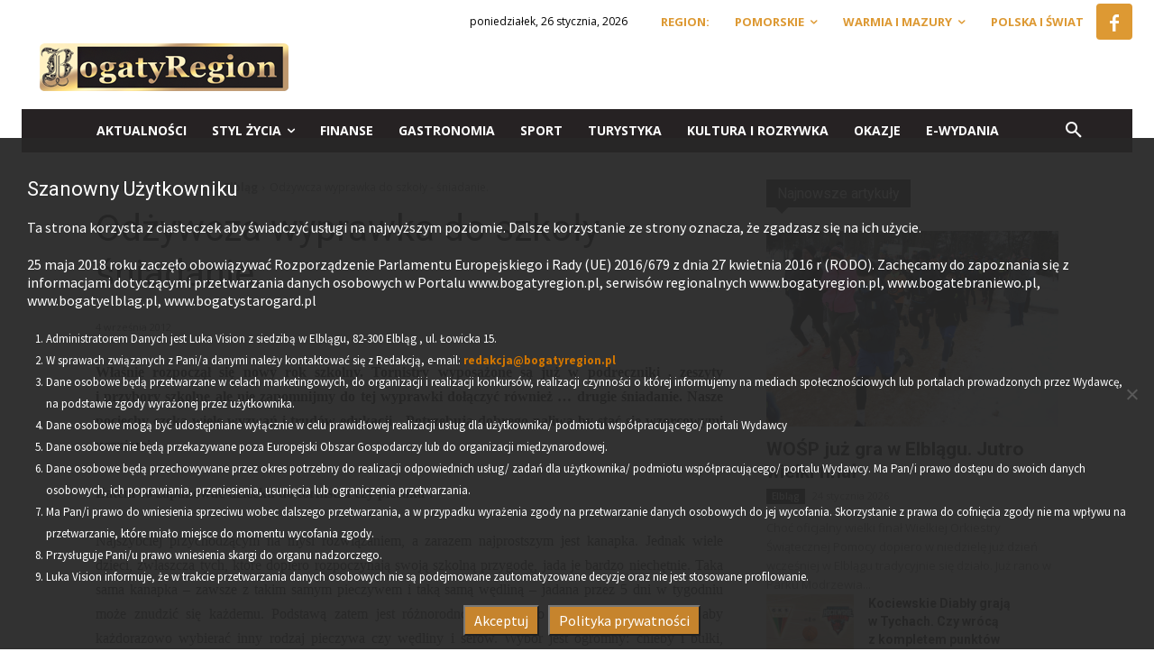

--- FILE ---
content_type: text/css
request_url: https://bogatyregion.pl/wp-content/plugins/td-cloud-library/assets/css/tdb_main.css?ver=ca46607f0f63147990c8ac1f35d750e1
body_size: 7140
content:
/*  ----------------------------------------------------------------------------
    responsive settings
*/
/* responsive landscape tablet */
/* responsive portrait tablet */
/* responsive portrait phone */
.tdb-s-page-sec-header {
  margin-bottom: 35px;
}
body .tdb-spsh-title {
  margin: 0;
  font-family: inherit;
  font-size: 1.429em;
  font-weight: 500;
  line-height: 1.2;
  color: #1d2327;
}
.tdb-s-btn {
  display: inline-flex;
  align-items: center;
  justify-content: center;
  position: relative;
  background-color: #0489FC;
  min-width: 100px;
  padding: 14px 24px 16px;
  font-size: 1em;
  line-height: 1;
  font-weight: 600;
  text-align: center;
  text-decoration: none;
  color: #fff;
  border: 0;
  border-radius: 5px;
  outline: 3px solid transparent;
  transition: background-color 0.2s ease-in-out, color 0.2s ease-in-out, border-color 0.2s ease-in-out, outline-color 0.2s ease-in-out;
  -webkit-appearance: none;
  cursor: pointer;
}
.tdb-s-btn svg {
  position: relative;
  width: .9em;
  height: auto;
  margin-right: .5em;
}
.tdb-s-btn:hover,
.tdb-s-btn:active {
  background-color: #152BF7;
}
.tdb-s-btn:active:not(:disabled) {
  outline-color: rgba(21, 43, 247, 0.2);
}
.tdb-s-btn:disabled {
  background-color: #9ACFFD;
  pointer-events: none;
}
.tdb-s-btn.tdb-s-btn-saving:after {
  content: '';
  position: relative;
  width: 12px;
  height: 12px;
  margin-left: 15px;
  border: 1px solid #fff;
  border-left-color: transparent;
  border-right-color: transparent;
  border-radius: 50%;
  -webkit-animation: fullspin 1s infinite ease-out;
  animation: fullspin 1s infinite ease-out;
  z-index: 2;
  transition: border-top-color 0.2s ease-in-out, border-bottom-color 0.2s ease-in-out;
}
.tdb-s-btn.tdb-s-btn-saved {
  background-color: #9ACFFD;
  pointer-events: none;
}
.tdb-s-btn.tdb-s-btn-saved:after {
  content: url('data:image/svg+xml; utf8, <svg xmlns="http://www.w3.org/2000/svg" width="12" height="8.875" viewBox="0 0 12 8.875"><path d="M7.125,13.875a1,1,0,0,1-.707-.293L3.293,10.457A1,1,0,0,1,4.707,9.043l2.418,2.418,6.168-6.168a1,1,0,0,1,1.414,1.414L7.832,13.582A1,1,0,0,1,7.125,13.875Z" transform="translate(-3 -5)" fill="%23fff"/></svg>');
  width: 14px;
  height: auto;
  border: 0;
  -webkit-animation: none;
  animation: none;
}
.tdb-s-btn-sm {
  min-width: 76px;
  padding: 10px 19px 12px;
  font-size: .929em;
}
.tdb-s-btn-sm svg {
  top: 1px;
}
.tdb-s-btn-sm.tdb-s-btn-saving:after {
  width: 11px;
  height: 11px;
  margin-left: 13px;
}
.tdb-s-btn-sm.tdb-s-btn-saving:not(.tdb-s-btn-saved):after {
  top: 1px;
}
.tdb-s-btn-sm.tdb-s-btn-saved:after {
  content: url('data:image/svg+xml; utf8, <svg xmlns="http://www.w3.org/2000/svg" width="10" height="7.5" viewBox="0 0 10 7.5"><path d="M6.5,12.5a1,1,0,0,1-.707-.293l-2.5-2.5A1,1,0,0,1,4.707,8.293L6.5,10.086l4.793-4.793a1,1,0,0,1,1.414,1.414l-5.5,5.5A1,1,0,0,1,6.5,12.5Z" transform="translate(-3 -5)" fill="%23fff" opacity="0.8"/></svg>');
  top: -2px;
}
.tdb-s-btn-sm.tdb-s-btn-hollow {
  min-width: 72px;
  padding: 8px 17px 10px;
}
.tdb-s-btn-sm.tdb-s-btn-hollow.tdb-s-btn-saved:after {
  content: url('data:image/svg+xml; utf8, <svg xmlns="http://www.w3.org/2000/svg" width="10" height="7.5" viewBox="0 0 10 7.5"><path d="M6.5,12.5a1,1,0,0,1-.707-.293l-2.5-2.5A1,1,0,0,1,4.707,8.293L6.5,10.086l4.793-4.793a1,1,0,0,1,1.414,1.414l-5.5,5.5A1,1,0,0,1,6.5,12.5Z" transform="translate(-3 -5)" fill="%23B3B3B3" opacity="0.8"/></svg>');
}
.tdb-s-btn-red {
  background-color: #FF3838;
}
.tdb-s-btn-red:hover,
.tdb-s-btn-red:active {
  background-color: #E20000;
}
.tdb-s-btn-red:active:not(:disabled) {
  outline-color: rgba(226, 0, 0, 0.15);
}
.tdb-s-btn-red:disabled {
  background-color: #FFA4A4;
}
.tdb-s-btn-red.tdb-s-btn-saved {
  background-color: #FFA4A4;
}
.tdb-s-btn-hollow {
  min-width: 96px;
  padding: 12px 22px 14px;
  background-color: transparent;
  color: #444;
  border: 2px solid #A8AAB8;
}
.tdb-s-btn-hollow:hover,
.tdb-s-btn-hollow:active {
  background-color: transparent;
  color: #0489FC;
  border-color: #0489FC;
}
.tdb-s-btn-hollow:active:not(:disabled) {
  outline-color: rgba(4, 137, 252, 0.2);
}
.tdb-s-btn-hollow:disabled {
  background-color: transparent;
  color: #B3B3B3;
  border-color: #D3D4DB;
}
.tdb-s-btn-hollow.tdb-s-btn-saving:after {
  border-top-color: #444;
  border-bottom-color: #444;
}
.tdb-s-btn-hollow.tdb-s-btn-saving:hover:after {
  border-top-color: #0489FC;
  border-bottom-color: #0489FC;
}
.tdb-s-btn-hollow.tdb-s-btn-saved {
  background-color: transparent;
  color: #B3B3B3;
}
.tdb-s-btn-hollow.tdb-s-btn-saved:after {
  content: url('data:image/svg+xml; utf8, <svg xmlns="http://www.w3.org/2000/svg" width="12" height="8.875" viewBox="0 0 12 8.875"><path d="M7.125,13.875a1,1,0,0,1-.707-.293L3.293,10.457A1,1,0,0,1,4.707,9.043l2.418,2.418,6.168-6.168a1,1,0,0,1,1.414,1.414L7.832,13.582A1,1,0,0,1,7.125,13.875Z" transform="translate(-3 -5)" fill="%23B3B3B3"/></svg>');
}
.tdb-s-btn-simple {
  padding: 0;
  background-color: transparent;
  min-width: 0;
  color: #0489FC;
  border-radius: 0;
  outline: none;
}
.tdb-s-btn-simple:hover,
.tdb-s-btn-simple:active {
  color: #152BF7;
  background-color: transparent;
}
.tdb-s-btn-simple:disabled {
  background-color: transparent;
  color: #9ACFFD;
}
.tdb-s-btn-simple.tdb-s-btn-saving:after {
  margin-left: 10px;
  border: 1px solid #0489FC;
  border-left-color: transparent;
  border-right-color: transparent;
}
.tdb-s-btn-simple.tdb-s-btn-saved {
  background-color: transparent;
  color: #9ACFFD;
}
.tdb-s-btn-simple.tdb-s-btn-saved:after {
  content: url('data:image/svg+xml; utf8, <svg xmlns="http://www.w3.org/2000/svg" width="12" height="8.875" viewBox="0 0 12 8.875"><path d="M7.125,13.875a1,1,0,0,1-.707-.293L3.293,10.457A1,1,0,0,1,4.707,9.043l2.418,2.418,6.168-6.168a1,1,0,0,1,1.414,1.414L7.832,13.582A1,1,0,0,1,7.125,13.875Z" transform="translate(-3 -5)" fill="%239ACFFD"/></svg>');
}
body div .tdb-s-fc-inner {
  position: relative;
  display: flex;
  flex-wrap: wrap;
  margin: 0 -13px;
}
body div .tdb-s-fc-inner:not(:last-child) {
  margin-bottom: 28px;
}
body div .tdb-s-fc-inner:not(:last-child):after {
  content: '';
  display: block;
  margin: 28px 13px 0;
  width: 100%;
  height: 1px;
  background-color: #efefef;
}
body div .tdb-s-fc-inner .tdb-s-notif {
  width: 100%;
  margin-left: 13px;
  margin-right: 13px;
}
body div .tdb-s-fc-inner-title {
  display: flex;
  width: 100%;
  margin: 0 0 20px;
  padding: 0 13px;
  font-size: .929em;
  font-weight: 500;
  line-height: 1.2;
  color: #1d2327;
}
body div .tdb-s-fc-inner-title span {
  background-color: #f1f1f1;
  border-radius: 3px;
  padding: 4px 7px 6px;
}
body div .tdb-s-form-label {
  position: relative;
  display: block;
  margin-bottom: 8px;
  font-size: .929em;
  line-height: 1;
  font-weight: 600;
  color: #666;
}
body div .tdb-s-form-label-required {
  color: #FF0000;
}
body div .tdb-s-form-label-descr {
  display: block;
  width: 100%;
  margin-top: 4px;
  margin-bottom: 10px;
  font-size: .923em;
  line-height: 1.2;
  font-weight: 400;
}
body div .tdb-s-form-input {
  margin: 0;
  padding: 0 15px 1px;
  width: 100%;
  height: 44px;
  min-height: 44px;
  font-size: 1em;
  line-height: 1.3;
  font-weight: 600;
  color: #444;
  border: 2px solid #D7D8DE;
  border-radius: 5px;
  outline: 3px solid transparent;
  box-shadow: none;
  transition: border-color 0.2s ease-in-out, color 0.2s ease-in-out, outline-color 0.2s ease-in-out;
}
body div .tdb-s-form-input:-webkit-autofill,
body div .tdb-s-form-input:-webkit-autofill:hover,
body div .tdb-s-form-input:-webkit-autofill:focus,
body div .tdb-s-form-input:-webkit-autofill:active {
  -webkit-text-fill-color: #444;
  -webkit-box-shadow: 0 0 0 1000px white inset !important;
}
body div .tdb-s-form-input::placeholder {
  color: #888;
  transition: color 0.2s ease-in-out;
}
body div .tdb-s-form-input::-webkit-input-placeholder {
  color: #888;
  transition: color 0.2s ease-in-out;
}
body div .tdb-s-form-input::-moz-placeholder {
  color: #888;
  transition: color 0.2s ease-in-out;
}
body div .tdb-s-form-input:-ms-input-placeholder {
  color: #888;
  transition: color 0.2s ease-in-out;
}
body div .tdb-s-form-input:-moz-placeholder {
  color: #888;
  transition: color 0.2s ease-in-out;
}
body div .tdb-s-form-input:hover {
  color: inherit;
}
body div .tdb-s-form-input:focus {
  box-shadow: none;
}
body div .tdb-s-form-group:not(.tdb-s-fg-error) .tdb-s-form-input:focus:not([readonly]) {
  border-color: #0489FC !important;
  outline-width: 3px;
  outline-style: solid;
  outline-color: rgba(4, 137, 252, 0.1);
}
body div .tdb-s-form-group:not(.tdb-s-fg-error) .tdb-s-form-input[readonly]:not(.tdb-s-form-input-date):not(.tdb-s-form-datepicker),
body div .tdb-s-form-group:not(.tdb-s-fg-error) .tdb-s-form-input:disabled {
  background-color: #fff;
  color: #BEBEBE;
  border-color: #E8E9EC;
  outline: none;
}
body div .tdb-s-form-group:not(.tdb-s-fg-error) .tdb-s-form-input[readonly]:not(.tdb-s-form-input-date):not(.tdb-s-form-datepicker)::placeholder,
body div .tdb-s-form-group:not(.tdb-s-fg-error) .tdb-s-form-input:disabled::placeholder {
  color: #BEBEBE;
}
body div .tdb-s-form-group:not(.tdb-s-fg-error) .tdb-s-form-input[readonly]:not(.tdb-s-form-input-date):not(.tdb-s-form-datepicker)::-webkit-input-placeholder,
body div .tdb-s-form-group:not(.tdb-s-fg-error) .tdb-s-form-input:disabled::-webkit-input-placeholder {
  color: #BEBEBE;
}
body div .tdb-s-form-group:not(.tdb-s-fg-error) .tdb-s-form-input[readonly]:not(.tdb-s-form-input-date):not(.tdb-s-form-datepicker)::-moz-placeholder,
body div .tdb-s-form-group:not(.tdb-s-fg-error) .tdb-s-form-input:disabled::-moz-placeholder {
  color: #BEBEBE;
}
body div .tdb-s-form-group:not(.tdb-s-fg-error) .tdb-s-form-input[readonly]:not(.tdb-s-form-input-date):not(.tdb-s-form-datepicker):-ms-input-placeholder,
body div .tdb-s-form-group:not(.tdb-s-fg-error) .tdb-s-form-input:disabled:-ms-input-placeholder {
  color: #BEBEBE;
}
body div .tdb-s-form-group:not(.tdb-s-fg-error) .tdb-s-form-input[readonly]:not(.tdb-s-form-input-date):not(.tdb-s-form-datepicker):-moz-placeholder,
body div .tdb-s-form-group:not(.tdb-s-fg-error) .tdb-s-form-input:disabled:-moz-placeholder {
  color: #BEBEBE;
}
body div textarea.tdb-s-form-input {
  display: block;
  width: 100%;
  min-width: 100%;
  max-width: 100%;
  min-height: 76px;
  padding-top: 8px;
  padding-bottom: 8px;
  line-height: 1.5;
}
body div .tdb-s-form-select-wrap {
  position: relative;
}
body div .tdb-s-form-select-wrap .tdb-s-form-input {
  max-width: 100%;
  padding-right: 34px;
  background: #fff;
  -webkit-appearance: none;
  cursor: pointer;
}
body div .tdb-s-form-select-wrap .tdb-s-form-input::-webkit-calendar-picker-indicator {
  opacity: 0;
}
body div .tdb-s-form-select-wrap .tdb-s-form-input[multiple] {
  padding-top: 8px;
  padding-bottom: 8px;
  padding-right: 15px;
  height: 100px;
  min-height: 100px;
  overflow-y: auto;
}
body div .tdb-s-form-select-wrap .tdb-s-form-input[multiple] + .tdb-s-form-select-icon {
  display: none;
}
body div .tdb-s-form-select-wrap .tdb-s-form-select-icon {
  position: absolute;
  top: 50%;
  right: 15px;
  transform: translateY(-50%);
  pointer-events: none;
  fill: #444;
  transition: fill 0.2s ease-in-out;
}
body div .tdb-s-form-group:not(.tdb-s-fg-error) .tdb-s-form-select-wrap .tdb-s-form-input[readonly] + .tdb-s-form-select-icon,
body div .tdb-s-form-group:not(.tdb-s-fg-error) .tdb-s-form-select-wrap .tdb-s-form-input:disabled + .tdb-s-form-select-icon {
  fill: #BEBEBE;
}
body div .tdb-s-form-select-wrap .select2-hidden-accessible {
  display: none;
}
body div .tdb-s-form-select-wrap .select2-selection {
  display: flex;
  align-items: center;
  padding: 5px 15px 6px;
  width: 100%;
  min-height: 44px;
  height: auto;
  font-size: 1em;
  line-height: 1.3;
  font-weight: 600;
  color: #444;
  border: 2px solid #D7D8DE;
  border-radius: 5px;
  outline: 3px solid transparent;
  cursor: pointer;
  transition: border-color 0.2s ease-in-out, color 0.2s ease-in-out, outline-color 0.2s ease-in-out;
}
body div .tdb-s-form-group:not(.tdb-s-fg-error) .select2-container--open .select2-selection {
  border-color: #0489FC !important;
  outline-width: 3px;
  outline-style: solid;
  outline-color: rgba(4, 137, 252, 0.1);
}
body div .tdb-s-fg-error .tdb-s-form-select-wrap .select2-selection {
  border-color: #FF0000 !important;
  outline: 3px solid rgba(255, 0, 0, 0.1);
}
body div .tdb-s-form-check input {
  display: none;
}
body div .tdb-s-form-check label {
  display: flex;
  align-items: flex-start;
  position: relative;
  top: 1px;
  cursor: pointer;
}
body div .tdb-s-form-check .tdb-s-fc-check {
  position: relative;
  margin-right: 10px;
  width: 19px;
  height: 19px;
  background-color: #fff;
  border: 2px solid #D7D8DE;
  outline: 3px solid transparent;
  transition: border-color 0.2s ease-in-out, outline-color 0.2s ease-in-out;
  cursor: pointer;
}
body div .tdb-s-form-check .tdb-s-fc-check:after {
  content: '';
  position: absolute;
  top: 3px;
  left: 3px;
  width: 9px;
  height: 9px;
  background-color: #0489FC;
  opacity: 0;
  transition: opacity 0.2s ease-in-out;
}
body div .tdb-s-form-check .tdb-s-fc-title {
  flex: 1;
  font-size: 1em;
  line-height: 1.3;
  font-weight: 600;
  word-break: break-all;
  color: #444;
  cursor: pointer;
}
body div .tdb-s-form-check input[type=checkbox] + .tdb-s-fc-check {
  border-radius: 5px;
}
body div .tdb-s-form-check input[type=checkbox] + .tdb-s-fc-check:after {
  border-radius: 3px;
}
body div .tdb-s-form-check input[type=radio] + .tdb-s-fc-check,
body div .tdb-s-form-check input[type=radio] + .tdb-s-fc-check:after {
  border-radius: 100%;
}
body div .tdb-s-form-check input:checked + .tdb-s-fc-check {
  border-color: #0489FC;
  outline-color: rgba(4, 137, 252, 0.1);
}
body div .tdb-s-form-check input:checked + .tdb-s-fc-check:after {
  opacity: 1;
}
body div .tdb-s-form-check input[disabled] + .tdb-s-fc-check,
body div .tdb-s-form-check input[disabled] + .tdb-s-fc-check + .tdb-s-fc-title {
  pointer-events: none;
}
body div .tdb-s-form-check input[disabled] + .tdb-s-fc-check {
  border-color: #E8E9EC;
}
body div .tdb-s-form-check input[disabled] + .tdb-s-fc-check + .tdb-s-fc-title {
  color: #BEBEBE;
}
body div .tdb-s-form-check input[disabled]:checked + .tdb-s-fc-check {
  outline-color: rgba(4, 137, 252, 0.08);
}
body div .tdb-s-form-check input[disabled]:checked + .tdb-s-fc-check:after {
  background-color: #9ACFFD;
}
body div .tdb-s-form-checkboxes-wrap {
  display: flex;
  flex-wrap: wrap;
  margin-left: -13px;
  margin-right: -13px;
}
body div .tdb-s-form-checkboxes-wrap .tdb-s-form-check {
  margin-bottom: 7px;
  padding-left: 13px;
  padding-right: 13px;
}
body div .tdb-s-form-checkboxes-wrap .tdb-s-form-check:last-child {
  margin-bottom: 0;
}
body div .tdb-s-form-btn input {
  display: none;
}
body div .tdb-s-form-btn input:checked + .tdb-s-fb-btn {
  background-color: #0489FC;
  color: #fff;
  border-color: #0489FC;
}
body div .tdb-s-form-btn input:checked + .tdb-s-fb-btn:hover,
body div .tdb-s-form-btn input:checked + .tdb-s-fb-btn:active {
  background-color: #152BF7;
  border-color: #152BF7;
}
body div .tdb-s-form-btn input:checked + .tdb-s-fb-btn:active:not(:disabled) {
  outline-color: rgba(21, 43, 247, 0.2);
}
body div .tdb-s-form-btn .tdb-s-fb-label {
  display: flex;
}
body div .tdb-s-form-btns-wrap {
  display: flex;
  flex-wrap: wrap;
  flex-direction: column;
}
body div .tdb-s-form-btns-wrap .tdb-s-form-btn {
  margin-bottom: 7px;
}
body div .tdb-s-form-btns-wrap .tdb-s-form-btn:last-child {
  margin-bottom: 0;
}
body div .tdb-s-form-file {
  display: block;
  position: relative;
}
body div .tdb-s-form-file[data-file-type="document"],
body div .tdb-s-form-file:not([data-file-type="document"]):not(.tdb-s-form-file-previewing) {
  width: 100%;
  padding-bottom: 142px;
}
body div .tdb-s-form-file .tdb-s-btn {
  min-width: auto;
  padding: 8px 10px 12px;
}
body div .tdb-s-form-file .tdb-s-btn:active:not(:disabled) {
  outline-color: transparent;
}
body div .tdb-s-form-file .tdb-s-btn svg {
  margin-right: 0;
  width: 14px;
}
body div .tdb-s-form-file .tdb-s-btn:not(.tdb-s-ffp-remove) svg,
body div .tdb-s-form-file .tdb-s-btn:not(.tdb-s-ffp-remove) svg * {
  fill: #fff;
}
body div .tdb-s-form-file-box .tdb-s-btn,
body div .tdb-s-form-file-preview-image .tdb-s-btn,
body div .tdb-s-form-file-preview-video .tdb-s-btn {
  position: absolute;
  right: 15px;
}
body div .tdb-s-form-file-box .tdb-s-btn,
body div .tdb-s-form-file-preview-image .tdb-s-btn {
  bottom: 15px;
}
body div .tdb-s-form-file-preview-video .tdb-s-btn {
  top: 15px;
}
body div .tdb-s-form-file-box {
  display: flex;
  flex-direction: column;
  align-items: center;
  justify-content: center;
  position: absolute;
  top: 0;
  left: 0;
  width: 100%;
  height: 100%;
  padding: 0 15px;
  font-size: 1em;
  line-height: 1.3;
  font-weight: 600;
  color: #444;
  border: 2px solid #D7D8DE;
  border-radius: 5px;
  outline: 3px solid transparent;
  transition: border-color 0.2s ease-in-out, color 0.2s ease-in-out, outline-color 0.2s ease-in-out;
}
body div .tdb-s-ffu-ico {
  width: 40px;
  margin-bottom: 10px;
  stroke: #bfbfbf;
  transition: stroke 0.2s ease-in-out;
}
body div .tdb-s-ffu-txt {
  text-align: center;
}
body div .tdb-s-form-file-preview-image {
  position: relative;
}
body div .tdb-s-form-file-preview-image .tdb-s-ffip-img {
  padding-bottom: 30%;
  background-color: #eee;
  border-radius: 5px;
  background-size: cover;
  background-position: center;
}
body div .tdb-s-form-file-preview-audio {
  display: flex;
  align-items: center;
  min-height: 54px;
}
body div .tdb-s-form-file-preview-audio audio {
  flex: 1;
  margin-right: 26px;
}
body div .tdb-s-form-file-preview-video {
  min-height: 54px;
}
body div .tdb-s-form-file-preview-video video {
  width: 100%;
  border-radius: 5px;
}
body div .tdb-s-form-file-upload .tdb-s-ffu-ico {
  pointer-events: none;
}
body div .tdb-s-form-file-input {
  position: absolute;
  top: 0;
  left: 0;
  width: 100%;
  height: 100%;
  opacity: 0;
  cursor: pointer;
}
body div .tdb-s-form-file-disabled {
  pointer-events: none;
  opacity: .6;
}
body div .tdb-s-form-file:hover .tdb-s-form-file-upload,
body div .tdb-s-form-file.tdb-s-form-file-dragover .tdb-s-form-file-upload {
  border-color: #0489FC;
  outline-color: rgba(4, 137, 252, 0.1);
  color: #0489FC;
}
body div .tdb-s-form-file:hover .tdb-s-form-file-upload .tdb-s-ffu-ico,
body div .tdb-s-form-file.tdb-s-form-file-dragover .tdb-s-form-file-upload .tdb-s-ffu-ico {
  stroke: #0489FC;
}
body div .tdb-s-fg-error .tdb-s-form-file .tdb-s-form-file-upload {
  border-color: #FF0000 !important;
  outline: 3px solid rgba(255, 0, 0, 0.1);
}
body div .tdb-s-form-file-previewing .tdb-s-form-file-upload {
  display: none;
}
body div .tdb-s-form-wpeditor {
  border: 2px solid #D7D8DE;
  border-radius: 5px;
  outline: 3px solid transparent;
  transition: border-color 0.2s ease-in-out, color 0.2s ease-in-out, outline-color 0.2s ease-in-out;
}
body div .tdb-s-form-wpeditor .mce-panel {
  background-color: transparent;
}
body div .tdb-s-form-wpeditor .wp-editor-tools {
  display: flex;
  align-items: center;
  background-color: #f5f5f5;
  margin: 6px 6px 0;
  padding: 7px 9px 4px;
  border-radius: 4px 4px 0 0;
}
body div .tdb-s-form-wpeditor .wp-editor-tabs {
  display: flex;
  align-items: center;
  margin-left: auto;
}
body div .tdb-s-form-wpeditor .wp-switch-editor {
  margin: 0;
  padding: 1px 7px 2px;
  background-color: transparent;
  text-transform: uppercase;
  font-size: 11px;
  line-height: 1;
  font-weight: 500;
  border-width: 1px;
  border-color: transparent;
  border-radius: 4px;
}
body div .tdb-s-form-wpeditor .switch-tmce {
  margin-right: 3px;
}
body div .tdb-s-form-wpeditor .wp-switch-editor:hover,
body div .tdb-s-form-wpeditor .html-active .switch-html,
body div .tdb-s-form-wpeditor .tmce-active .switch-tmce {
  border-color: #e7e6e6;
}
body div .tdb-s-form-wpeditor .html-active .switch-html,
body div .tdb-s-form-wpeditor .tmce-active .switch-tmce {
  background-color: #fff;
}
body div .tdb-s-form-wpeditor .wp-editor-container {
  border: 0;
}
body div .tdb-s-form-wpeditor .wp-editor-container {
  width: calc(100% - 12px) !important;
  margin: 0 6px 6px;
}
body div .tdb-s-form-wpeditor .mce-tinymce {
  border: 0 !important;
}
body div .tdb-s-form-wpeditor .mce-top-part:before {
  display: none;
}
body div .tdb-s-form-wpeditor .quicktags-toolbar {
  padding: 5px 7px;
  border-bottom: 0;
}
body div .tdb-s-form-wpeditor .mce-toolbar-grp {
  background-color: #f5f5f5;
  border-bottom: 0;
  border-radius: 0 0 4px 4px;
}
body div .tdb-s-form-wpeditor .mce-toolbar-grp > div {
  padding: 5px 7px;
}
body div .tdb-s-form-wpeditor-disabled {
  pointer-events: none;
  opacity: .6;
}
body div .tdb-s-fg-error .tdb-s-form-wpeditor {
  border-color: #FF0000 !important;
  outline: 3px solid rgba(255, 0, 0, 0.1);
}
body div .tdb-s-form-datepicker:focus {
  border-color: #0489FC !important;
  outline-width: 3px;
  outline-style: solid;
  outline-color: rgba(4, 137, 252, 0.1);
}
body div .tdb-s-form-group {
  position: relative;
  width: 100%;
  padding: 0 13px;
}
body div .tdb-s-form-group:not(:last-child) {
  margin-bottom: 28px;
}
body div .tdb-s-form-group-sm .tdb-s-form-label {
  font-size: .857em;
  margin-bottom: 6px;
}
body div .tdb-s-form-group-sm .tdb-s-form-input {
  padding: 0 10px 2px;
  height: 36px;
  min-height: 36px;
  font-size: .929em;
}
body div .tdb-s-form-group-sm textarea.tdb-s-form-input {
  min-height: 76px;
  padding-top: 6px;
  padding-bottom: 6px;
  line-height: 1.5;
}
body div .tdb-s-form-group-sm .tdb-s-form-select-wrap .select2-selection {
  height: 36px;
  font-size: .929em;
}
body div .tdb-s-form-group-sm .tdb-s-form-check .tdb-s-fc-check {
  width: 17px;
  height: 17px;
}
body div .tdb-s-form-group-sm .tdb-s-form-check .tdb-s-fc-check:after {
  top: 2px;
  left: 2px;
}
body div .tdb-s-form-group-sm .tdb-s-form-check .tdb-s-fc-title {
  font-size: 13px;
  line-height: 1.2;
}
body div .tdb-s-fg-error .tdb-s-form-input,
body div .tdb-s-fg-error .tdb-s-form-input:focus:not([readonly]) {
  border-color: #FF0000 !important;
  outline: 3px solid rgba(255, 0, 0, 0.1);
}
body div .tdb-s-fg-error-msg {
  position: absolute;
  top: calc(100% + 3px);
  left: 0;
  width: 100%;
  padding: 0 13px;
  font-size: .786em;
  line-height: 1.3;
  color: #FF3838;
}
body div .tdb-s-form-content .tdb-s-notif {
  margin-top: 32px;
}
body div .tdb-s-form-footer {
  display: flex;
  align-items: center;
  margin-top: 40px;
}
body div .tdb-s-form-footer .tdb-s-btn {
  margin-right: 26px;
}
body div .tdb-s-form-footer .tdb-s-btn:last-of-type {
  margin-right: 0;
}
body > .select2-container,
body .tdb-s-select2.select2-dropdown,
body .tdb-s-select2 .select2-search,
body .tdb-s-select2 .select2-results {
  display: block;
}
body > .select2-container {
  z-index: 10005;
}
body.admin-bar .tdb-s-select2.select2-dropdown {
  margin-top: 36px;
}
body .tdb-s-select2.select2-dropdown {
  margin-top: 4px;
  background-color: #fff;
  font-family: -apple-system, BlinkMacSystemFont, "Segoe UI", Roboto, Oxygen-Sans, Ubuntu, Cantarell, "Helvetica Neue", sans-serif;
  font-size: 14px;
  border: 2px solid #D7D8DE;
  border-radius: 5px;
  outline-width: 3px;
  outline-style: solid;
  outline-color: rgba(215, 216, 222, 0.18);
}
body .tdb-s-select2 .select2-search {
  padding: 6px;
}
body .tdb-s-select2 .select2-search__field {
  padding: 0 10px 2px;
  width: 100%;
  height: 36px;
  min-height: 36px;
  font-size: .929em;
  line-height: 1.3;
  font-weight: 600;
  color: #444;
  border: 2px solid #D7D8DE;
  border-radius: 5px;
  outline: 3px solid transparent;
  box-shadow: none;
  transition: border-color 0.2s ease-in-out, color 0.2s ease-in-out, outline-color 0.2s ease-in-out;
  -moz-box-sizing: content-box;
  -webkit-box-sizing: content-box;
  box-sizing: border-box;
}
body .tdb-s-select2 .select2-results__options {
  list-style-type: none;
  margin: 0;
  padding: 0 0 4px;
  max-height: 277px;
  font-size: .929em;
  font-weight: 600;
  color: #444;
  overflow-y: auto;
}
body .tdb-s-select2 .select2-results__options li {
  margin: 0;
  padding: 2px 10px 4px;
  cursor: pointer;
}
body .tdb-s-select2 .select2-results__options li:hover {
  background-color: #F8F8F8;
}
body .tdb-s-datepicker-control {
  padding: 14px;
  width: 279px;
  background-color: #fff;
  font-family: -apple-system, BlinkMacSystemFont, "Segoe UI", Roboto, Oxygen-Sans, Ubuntu, Cantarell, "Helvetica Neue", sans-serif;
  font-size: 11px;
  color: #444;
  line-height: 1;
  font-weight: 600;
  border: 2px solid #D7D8DE;
  border-radius: 5px;
  box-shadow: 0 2px 4px 0 rgba(0, 0, 0, 0.12);
}
body .tdb-s-datepicker-control:before,
body .tdb-s-datepicker-control:after {
  display: none;
}
body .tdb-s-datepicker-control select,
body .tdb-s-datepicker-control input {
  padding: 0 17px 1px 8px !important;
  min-height: 29px;
  background-color: #fff;
  font-size: inherit !important;
  font-weight: inherit !important;
  color: inherit !important;
  border: 2px solid rgba(215, 216, 222, 0.5) !important;
  border-radius: 5px !important;
  outline: 3px solid transparent !important;
  transition: border-color 0.2s ease-in-out, outline 0.2s ease-in-out;
  -webkit-appearance: none !important;
}
body .tdb-s-datepicker-control select:focus,
body .tdb-s-datepicker-control input:focus {
  box-shadow: none;
  border-color: #D7D8DE !important;
  outline-color: rgba(215, 216, 222, 0.2) !important;
}
body .tdb-s-datepicker-control select,
body .tdb-s-datepicker-control select:focus,
body .tdb-s-datepicker-control select:hover {
  background: #ffffff url('data:image/svg+xml; utf8, <svg xmlns="http://www.w3.org/2000/svg" width="6.794" height="9.822" viewBox="0 0 6.794 9.822"><g transform="translate(6.294 0.5) rotate(90)"><path d="M0,6.294a.5.5,0,0,1-.324-.12.5.5,0,0,1-.056-.7L1.816,2.9-.38.325a.5.5,0,0,1,.056-.7.5.5,0,0,1,.7.056l2.473,2.9a.5.5,0,0,1,0,.649L.38,6.118A.5.5,0,0,1,0,6.294Z" transform="translate(6.349 0)" fill="%23444"/><path d="M2.474,6.294a.5.5,0,0,1-.38-.175L-.38,3.221a.5.5,0,0,1,0-.649l2.473-2.9A.5.5,0,0,1,2.8-.38a.5.5,0,0,1,.056.7L.657,2.9l2.2,2.572a.5.5,0,0,1-.38.825Z" transform="translate(0 0)" fill="%23444"/></g></svg>') no-repeat right 8px center !important;
}
body .tdb-s-datepicker-control .numInputWrapper:hover {
  background-color: transparent;
}
body .tdb-s-datepicker-control .numInputWrapper span {
  display: flex;
  justify-content: center;
  right: 8px;
  line-height: 1;
  font-size: 0;
  border: none;
}
body .tdb-s-datepicker-control .numInputWrapper span:hover {
  background-color: transparent;
}
body .tdb-s-datepicker-control .numInputWrapper span:after {
  position: relative;
  top: 0;
  border: none;
}
body .tdb-s-datepicker-control .numInputWrapper .arrowUp {
  align-items: flex-end;
  padding-bottom: 1px;
}
body .tdb-s-datepicker-control .numInputWrapper .arrowUp:after {
  content: url('data:image/svg+xml; utf8, <svg xmlns="http://www.w3.org/2000/svg" width="6.799" height="3.477" viewBox="0 0 6.799 3.477"><path id="Path_4" data-name="Path 4" d="M2.474,6.294a.5.5,0,0,1-.38-.175L-.38,3.221a.5.5,0,0,1,0-.649l2.473-2.9A.5.5,0,0,1,2.436-.5.5.5,0,0,1,2.8-.38a.5.5,0,0,1,.056.7L.657,2.9l2.2,2.572a.5.5,0,0,1-.38.825Z" transform="translate(6.297 0.5) rotate(90)" fill="%23444"/></svg>');
}
body .tdb-s-datepicker-control .numInputWrapper .arrowDown {
  align-items: flex-start;
  padding-top: 2px;
}
body .tdb-s-datepicker-control .numInputWrapper .arrowDown:after {
  content: url('data:image/svg+xml; utf8, <svg xmlns="http://www.w3.org/2000/svg" width="6.786" height="3.466" viewBox="0 0 6.786 3.466"><path id="Path_3" data-name="Path 3" d="M0,6.294a.5.5,0,0,1-.324-.12.5.5,0,0,1-.056-.7L1.816,2.9-.38.325a.5.5,0,0,1,.056-.7.5.5,0,0,1,.7.056l2.473,2.9a.5.5,0,0,1,0,.649L.38,6.118A.5.5,0,0,1,0,6.294Z" transform="translate(6.294 0.497) rotate(90)" fill="%23444"/></svg>');
}
body .tdb-s-datepicker-control input,
body .tdb-s-datepicker-control input:focus,
body .tdb-s-datepicker-control input:hover {
  background-color: #fff !important;
}
body .tdb-s-datepicker-control .flatpickr-months,
body .tdb-s-datepicker-control .flatpickr-month {
  color: inherit;
  overflow: visible;
}
body .tdb-s-datepicker-control .flatpickr-months {
  display: flex;
  align-items: stretch;
  margin: 0 -4px 10px;
}
body .tdb-s-datepicker-control .flatpickr-prev-month,
body .tdb-s-datepicker-control .flatpickr-month,
body .tdb-s-datepicker-control .flatpickr-next-month {
  height: auto;
  padding: 0 4px;
}
body .tdb-s-datepicker-control .flatpickr-prev-month,
body .tdb-s-datepicker-control .flatpickr-next-month {
  display: flex;
  align-items: stretch;
  position: relative;
  width: 14.4%;
}
body .tdb-s-datepicker-control .flatpickr-prev-month:before,
body .tdb-s-datepicker-control .flatpickr-next-month:before {
  display: flex;
  align-items: center;
  justify-content: center;
  width: 100%;
  padding-bottom: 1px;
  border-radius: 5px;
}
body .tdb-s-datepicker-control .flatpickr-prev-month svg,
body .tdb-s-datepicker-control .flatpickr-next-month svg {
  display: none;
}
body .tdb-s-datepicker-control .flatpickr-prev-month:hover:before,
body .tdb-s-datepicker-control .flatpickr-next-month:hover:before {
  background-color: rgba(4, 137, 252, 0.05);
}
body .tdb-s-datepicker-control .flatpickr-current-month {
  display: flex;
  position: relative;
  left: 0;
  padding: 0;
  width: 100%;
  height: auto;
  font-size: inherit;
  font-weight: inherit;
}
body .tdb-s-datepicker-control .flatpickr-current-month select,
body .tdb-s-datepicker-control .flatpickr-current-month .numInputWrapper {
  width: 50%;
}
body .tdb-s-datepicker-control .flatpickr-current-month select {
  margin: 0 4px 0 0;
}
body .tdb-s-datepicker-control .flatpickr-current-month .numInputWrapper {
  margin-left: 4px;
}
body .tdb-s-datepicker-control .flatpickr-current-month .numInputWrapper:hover {
  background-color: transparent;
}
body .tdb-s-datepicker-control .flatpickr-prev-month:before {
  content: url('data:image/svg+xml; utf8, <svg xmlns="http://www.w3.org/2000/svg" width="6" height="10" viewBox="0 0 6 10"><path d="M13,15a1,1,0,0,1-.707-.293l-4-4a1,1,0,0,1,0-1.414l4-4a1,1,0,0,1,1.414,1.414L10.414,10l3.293,3.293A1,1,0,0,1,13,15Z" transform="translate(-8 -5)" fill="%23878d93"/></svg>');
}
body .tdb-s-datepicker-control .flatpickr-prev-month:hover:before {
  content: url('data:image/svg+xml; utf8, <svg xmlns="http://www.w3.org/2000/svg" width="6" height="10" viewBox="0 0 6 10"><path d="M13,15a1,1,0,0,1-.707-.293l-4-4a1,1,0,0,1,0-1.414l4-4a1,1,0,0,1,1.414,1.414L10.414,10l3.293,3.293A1,1,0,0,1,13,15Z" transform="translate(-8 -5)" fill="%23152BF7"/></svg>');
}
body .tdb-s-datepicker-control .flatpickr-next-month:before {
  content: url('data:image/svg+xml; utf8, <svg xmlns="http://www.w3.org/2000/svg" width="6" height="10" viewBox="0 0 6 10"><path d="M13,15a1,1,0,0,1-.707-.293l-4-4a1,1,0,0,1,0-1.414l4-4a1,1,0,0,1,1.414,1.414L10.414,10l3.293,3.293A1,1,0,0,1,13,15Z" transform="translate(14 15) rotate(180)" fill="%23878d93"/></svg>');
}
body .tdb-s-datepicker-control .flatpickr-next-month:hover:before {
  content: url('data:image/svg+xml; utf8, <svg xmlns="http://www.w3.org/2000/svg" width="6" height="10" viewBox="0 0 6 10"><path d="M13,15a1,1,0,0,1-.707-.293l-4-4a1,1,0,0,1,0-1.414l4-4a1,1,0,0,1,1.414,1.414L10.414,10l3.293,3.293A1,1,0,0,1,13,15Z" transform="translate(14 15) rotate(180)" fill="%23152BF7"/></svg>');
}
body .tdb-s-datepicker-control .flatpickr-innerContainer,
body .tdb-s-datepicker-control .flatpickr-weekdays {
  overflow: visible;
}
body .tdb-s-datepicker-control .flatpickr-weekdays {
  position: relative;
  margin-bottom: 8px;
  padding-bottom: 1px;
}
body .tdb-s-datepicker-control .flatpickr-weekdays:before {
  content: '';
  position: absolute;
  top: 0;
  left: -14px;
  width: calc(100% + 28px);
  height: 100%;
  background-color: rgba(4, 137, 252, 0.05);
  z-index: -1;
}
body .tdb-s-datepicker-control .flatpickr-weekdaycontainer {
  margin-left: -4px;
  margin-right: -4px;
}
body .tdb-s-datepicker-control .flatpickr-weekday {
  padding: 0 4px;
  font-size: 0;
  font-weight: inherit;
  color: inherit;
}
body .tdb-s-datepicker-control .flatpickr-weekday:before {
  font-size: 11px;
}
body .tdb-s-datepicker-control .flatpickr-weekday:nth-child(1):before {
  content: 'S';
}
body .tdb-s-datepicker-control .flatpickr-weekday:nth-child(2):before {
  content: 'M';
}
body .tdb-s-datepicker-control .flatpickr-weekday:nth-child(3):before {
  content: 'T';
}
body .tdb-s-datepicker-control .flatpickr-weekday:nth-child(4):before {
  content: 'W';
}
body .tdb-s-datepicker-control .flatpickr-weekday:nth-child(5):before {
  content: 'T';
}
body .tdb-s-datepicker-control .flatpickr-weekday:nth-child(6):before {
  content: 'F';
}
body .tdb-s-datepicker-control .flatpickr-weekday:nth-child(7):before {
  content: 'S';
}
body .tdb-s-datepicker-control .flatpickr-days,
body .tdb-s-datepicker-control .dayContainer {
  width: 100%;
}
body .tdb-s-datepicker-control .dayContainer {
  row-gap: 8px;
  width: auto;
  max-width: none;
  min-width: 0;
  margin-left: -4px;
  margin-right: -4px;
}
body .tdb-s-datepicker-control .flatpickr-day {
  display: flex;
  align-items: center;
  justify-content: center;
  position: relative;
  height: 29px;
  padding: 0 4px 1px;
  background: transparent !important;
  font-size: inherit;
  line-height: 1;
  font-weight: inherit;
  color: inherit;
  border: none;
  border-radius: 5px;
  transition: color 0.2s ease-in-out;
}
body .tdb-s-datepicker-control .flatpickr-day:before {
  content: '';
  position: absolute;
  top: 0;
  left: 4px;
  width: calc(100% - 8px);
  height: 100%;
  background-color: transparent;
  border-radius: 5px;
  transition: background-color 0.2s ease-in-out;
  z-index: -1;
}
body .tdb-s-datepicker-control .flatpickr-day.prevMonthDay,
body .tdb-s-datepicker-control .flatpickr-day.nextMonthDay {
  opacity: .45;
}
body .tdb-s-datepicker-control .flatpickr-day:not(.selected):not(.today):hover {
  color: #152BF7;
}
body .tdb-s-datepicker-control .flatpickr-day:not(.selected):not(.today):hover:before {
  background-color: rgba(4, 137, 252, 0.05);
}
body .tdb-s-datepicker-control .flatpickr-day.today {
  color: #152BF7;
}
body .tdb-s-datepicker-control .flatpickr-day.today:before {
  background-color: rgba(4, 137, 252, 0.1);
}
body .tdb-s-datepicker-control .flatpickr-day.selected {
  color: #fff;
}
body .tdb-s-datepicker-control .flatpickr-day.selected:before {
  background-color: #0489FC;
}
body .tdb-s-datepicker-control.hasTime .flatpickr-time,
body .tdb-s-datepicker-control.hasTime .numInputWrapper {
  height: auto;
}
body .tdb-s-datepicker-control.hasTime .flatpickr-time {
  align-items: stretch;
  margin: 0 -4px 0;
  line-height: 1;
  overflow: visible;
  border-top-color: #D7D8DE;
}
body .tdb-s-datepicker-control.hasTime .flatpickr-time:first-child {
  border-top: 0;
}
body .tdb-s-datepicker-control.hasTime .flatpickr-innerContainer + .flatpickr-time {
  margin-top: 8px;
  padding-top: 8px;
}
body .tdb-s-datepicker-control.hasTime .numInputWrapper,
body .tdb-s-datepicker-control.hasTime .flatpickr-am-pm {
  padding: 0 4px;
}
body .tdb-s-datepicker-control.hasTime .flatpickr-am-pm {
  display: flex;
  align-items: center;
  justify-content: center;
  min-height: 29px;
  position: relative;
  background-color: transparent !important;
  color: inherit;
}
body .tdb-s-datepicker-control.hasTime .flatpickr-am-pm:before {
  content: '';
  position: absolute;
  top: 0;
  left: 4px;
  width: calc(100% - 8px);
  height: 100%;
  background-color: transparent;
  transition: background-color 0.2s ease-in-out;
  border-radius: 5px;
  z-index: -1;
}
body .tdb-s-datepicker-control.hasTime .flatpickr-am-pm:hover {
  color: #152BF7;
}
body .tdb-s-datepicker-control.hasTime .flatpickr-am-pm:hover:before {
  background-color: rgba(4, 137, 252, 0.05);
}
.tdb-s-notif {
  position: relative;
  padding: 25px;
  border-radius: 3px;
}
.tdb-s-notif,
.tdb-s-notif *:not(.tdb-s-btn) {
  font-size: 1em;
  line-height: 1.4;
}
.tdb-s-notif b {
  font-weight: 600;
}
.tdb-s-notif-descr:not(:last-child) {
  margin-bottom: 6px;
}
.tdb-s-notif-list {
  list-style-type: none;
  margin: 0;
}
.tdb-s-notif-list:not(:last-child) {
  margin: 0 0 10px;
}
.tdb-s-notif-list li {
  margin-left: 0 !important;
}
.tdb-s-notif-list li:not(:last-child) {
  margin-bottom: 6px;
}
.tdb-s-notif-list li:last-child {
  margin-bottom: 0;
}
.tdb-s-notif-info,
.tdb-s-notif-notice {
  background-color: rgba(89, 98, 107, 0.08);
  color: #59626B;
}
.tdb-s-notif-success {
  background-color: rgba(38, 98, 28, 0.1);
  color: #26621c;
}
.tdb-s-notif-warning {
  background-color: rgba(215, 133, 0, 0.12);
  color: #d78500;
}
.tdb-s-notif-error {
  background-color: rgba(255, 56, 56, 0.12);
  color: #ff3838;
}
.tdb-s-notif-xsm {
  padding: 10px 15px;
}
.tdb-s-notif-xsm,
.tdb-s-notif-xsm *:not(.tdb-s-btn) {
  font-size: .929em;
  line-height: 1.4;
}
.tdb-s-notif-sm {
  padding: 18px;
}
.tdb-s-notif-sm,
.tdb-s-notif-sm *:not(.tdb-s-btn) {
  font-size: .929em;
  line-height: 1.4;
}
.tdb-s-notif-xxsm {
  padding: 5px 10px 6px;
}
.tdb-s-notif-xxsm,
.tdb-s-notif-xxsm *:not(.tdb-s-btn) {
  font-size: .857em;
  line-height: 1.3;
}
.tdb-s-table {
  width: 100%;
  border: none;
  border-collapse: collapse;
  border-spacing: 0;
}
@media (max-width: 1018px) {
  .tdb-s-table {
    display: block;
  }
}
@media (max-width: 1018px) {
  .tdb-s-table-row {
    display: block;
  }
}
.tdb-s-table-col {
  position: relative;
  padding: 0;
  border: none;
  /* responsive tablet + desktop */
}
@media (min-width: 1019px) {
  .tdb-s-table-col:first-child {
    padding-left: 10px;
  }
  .tdb-s-table-col:not(:last-child):not(.tdb-s-table-col-expand) {
    padding-right: 15px;
  }
  .tdb-s-table-col:last-child {
    padding-right: 10px;
  }
}
@media (max-width: 1018px) {
  .tdb-s-table-col {
    display: flex;
    align-items: baseline;
    width: 100%;
  }
}
.tdb-s-table-col-label {
  min-width: 35%;
  max-width: 35%;
  margin-right: 10px;
  padding-right: 10px;
  color: #555D66;
  /* responsive tablet + desktop */
}
@media (min-width: 1019px) {
  .tdb-s-table-col-label {
    display: none;
  }
}
.tdb-s-table-header {
  font-size: .857em;
  line-height: 1;
  font-weight: 600;
  text-align: left;
  color: #555D66;
  border-bottom: 2px solid #D7D8DE;
}
@media (max-width: 1018px) {
  .tdb-s-table-header {
    display: none;
  }
}
.tdb-s-table-header .tdb-s-table-col {
  padding-bottom: 15px;
}
.tdb-s-table-col-order {
  display: flex;
  align-items: center;
  justify-content: space-between;
  cursor: pointer;
}
.tdb-s-table-col-order-icons {
  display: flex;
  flex-direction: column;
  position: relative;
  top: 1px;
  margin-left: 10px;
}
.tdb-s-table-col-order-icons svg {
  fill: #555D66;
  line-height: 0;
  opacity: .3;
}
.tdb-s-table-col-order-icons svg:nth-child(1) {
  margin-bottom: 2px;
}
[data-order="ASC"] .tdb-s-table-col-order-icons svg:nth-child(1) {
  opacity: 1;
}
[data-order="ASC"] .tdb-s-table-col-order-icons svg:nth-child(2) {
  opacity: .3;
}
[data-order="DESC"] .tdb-s-table-col-order-icons svg:nth-child(1) {
  opacity: .3;
}
[data-order="DESC"] .tdb-s-table-col-order-icons svg:nth-child(2) {
  opacity: 1;
}
.tdb-s-table-body {
  font-size: .929em;
  line-height: 1;
  font-weight: 600;
  color: #1D2327;
}
@media (max-width: 1018px) {
  .tdb-s-table-body {
    display: block;
  }
}
.tdb-s-table-body .tdb-s-table-row:not(:last-child) {
  border-bottom: 1px solid #EBEBEB;
}
.tdb-s-table-body .tdb-s-table-row.tdb-s-table-row-active,
.tdb-s-table-body .tdb-s-table-row:hover {
  background-color: #F8F8F8;
}
@media (max-width: 1018px) {
  .tdb-s-table-body .tdb-s-table-row {
    padding: 15px 10px;
  }
}
@media (min-width: 1019px) {
  .tdb-s-table-body .tdb-s-table-col {
    padding-top: 12px;
    padding-bottom: 15px;
  }
}
@media (max-width: 1018px) {
  .tdb-s-table-body .tdb-s-table-col {
    padding-top: 7px;
    padding-bottom: 7px;
  }
}
.tdb-s-table-options-toggle {
  position: relative;
  top: 1px;
  fill: #878d93;
  transition: fill 0.2s ease-in-out;
  /* responsive portrait tablet */
}
@media (max-width: 1018px) {
  .tdb-s-table-options-toggle {
    display: none;
  }
}
.tdb-s-table-options-list {
  display: flex;
  /* responsive portrait tablet */
}
@media (min-width: 1019px) {
  .tdb-s-table-options-list {
    flex-direction: column;
    align-items: flex-start;
    position: absolute;
    top: 6px;
    right: 100%;
    min-width: 130px;
    padding: 8px 10px 9px;
    background-color: #fff;
    border-radius: 2px;
    box-shadow: 0 0 4px rgba(0, 0, 0, 0.12);
    opacity: 0;
    visibility: hidden;
    pointer-events: none;
    transition: opacity 0.2s ease-in-out;
    z-index: 100;
    cursor: default;
  }
}
@media (max-width: 1018px) {
  .tdb-s-table-options-list {
    align-items: center;
    justify-content: center;
    width: 100%;
  }
}
@media (min-width: 1019px) {
  .tdb-s-table-col-options {
    padding-left: 10px;
    text-align: center;
    cursor: pointer;
  }
  .tdb-s-table-col-options:hover .tdb-s-table-options-toggle {
    fill: #000;
  }
  .tdb-s-table-col-options:hover .tdb-s-table-options-list {
    opacity: 1;
    visibility: visible;
    pointer-events: auto;
  }
}
@media (max-width: 1018px) {
  .tdb-s-table-col-options {
    padding-top: 17px;
  }
}
.tdb-s-table-col-options .tdb-s-tol-item {
  font-size: .786em;
  line-height: 1.2;
  font-weight: 600;
  color: #555D66;
  cursor: pointer;
}
.tdb-s-table-col-options .tdb-s-tol-item:hover {
  color: #000;
}
@media (min-width: 1019px) {
  .tdb-s-table-col-options .tdb-s-tol-item:not(:last-child) {
    margin-bottom: 8px;
  }
}
@media (max-width: 1018px) {
  .tdb-s-table-col-options .tdb-s-tol-item:not(:last-child) {
    margin-right: 12px;
  }
}
.tdb-s-table-col-options .tdb-s-tol-item-red {
  color: #FF6161;
}
.tdb-s-table-col-options .tdb-s-tol-item-red:hover {
  color: #ff0000;
}
.tdb-s-tol-sep {
  background-color: #EBEBEB;
  width: 100%;
  height: 1px;
  margin-top: 1px;
  margin-bottom: 8px;
  /* responsive portrait phone */
}
@media (max-width: 1018px) {
  .tdb-s-tol-sep {
    display: none;
  }
}
.tdb-s-modal-wrap,
.tdb-s-modal-bg {
  top: 0;
  left: 0;
  width: 100%;
  height: 100%;
  opacity: 0;
  transition: opacity 0.2s ease-in;
}
.tdb-s-modal-wrap {
  position: fixed;
  display: flex;
  align-items: center;
  justify-content: center;
  padding: 30px 20px;
  pointer-events: none;
  z-index: 10000;
}
@media (min-width: 783px) {
  .admin-bar .tdb-s-modal-wrap {
    padding-top: 62px;
  }
}
@media (max-width: 782px) {
  .admin-bar .tdb-s-modal-wrap {
    padding-top: 76px;
  }
}
.tdb-s-modal-bg {
  position: absolute;
  background-color: rgba(107, 114, 128, 0.75);
}
.tdb-s-modal {
  display: flex;
  flex-direction: column;
  background-color: #fff;
  min-width: 400px;
  max-width: 650px;
  max-height: 100%;
  font-family: -apple-system, BlinkMacSystemFont, "Segoe UI", Roboto, Oxygen-Sans, Ubuntu, Cantarell, "Helvetica Neue", sans-serif;
  font-size: 14px;
  box-shadow: 0 2px 4px 0 rgba(0, 0, 0, 0.12);
  border-radius: 3px;
  opacity: 0;
  transform: scale(0.95);
  transition: opacity 0.2s ease-in, transform 0.2s ease-in;
  z-index: 1;
  /* responsive portrait phone */
}
@media (max-width: 767px) {
  .tdb-s-modal {
    min-width: 0;
  }
}
.tdb-s-modal-header,
.tdb-s-modal-footer {
  display: flex;
  align-items: center;
}
.tdb-s-modal-header {
  padding: 19px 25px 16px;
  border-bottom: 1px solid #EBEBEB;
}
.tdb-s-modal-header .tdb-s-modal-close {
  margin-left: auto;
  fill: #878d93;
  cursor: pointer;
  transition: transform 0.2s ease-in-out, fill 0.2s ease-in-out;
}
.tdb-s-modal-header .tdb-s-modal-close:hover {
  fill: #000;
  transform: rotate(90deg);
}
body h3.tdb-s-modal-title {
  margin: 0;
  padding: 0;
  font-family: inherit;
  font-size: 1.286em;
  line-height: 1.2;
  font-weight: 600;
  color: #1D2327;
}
.tdb-s-modal-body {
  padding: 30px 25px;
  overflow: auto;
}
.tdb-s-modal-body .tdb-s-notif:not(:first-child) {
  margin-top: 30px;
}
.tdb-s-modal-txt {
  font-size: 1em;
  line-height: 1.6;
  color: #59626B;
}
.tdb-s-modal-footer {
  justify-content: flex-end;
  padding: 18px 25px;
  border-top: 1px solid #EBEBEB;
}
.tdb-s-modal-footer:empty {
  display: none;
}
.tdb-s-modal-footer .tdb-s-btn:not(:last-of-type) {
  margin-right: 16px;
}
.tdb-s-modal-open {
  pointer-events: auto;
}
.tdb-s-modal-open,
.tdb-s-modal-open .tdb-s-modal-bg {
  opacity: 1;
  transition: opacity 0.2s ease-out;
}
.tdb-s-modal-open .tdb-s-modal {
  opacity: 1;
  transform: scale(1);
  transition: opacity 0.2s ease-out, transform 0.2s ease-out;
}
.tdb-s-pagination {
  display: flex;
  margin: 22px 0 0;
}
.tdb-s-pagination-item {
  display: flex;
  align-items: center;
  justify-content: center;
  min-width: 2.2em;
  min-height: 2.2em;
  margin: 0;
  padding: 0 8px;
  font-size: 1em;
  line-height: 1;
  font-weight: 600;
  border-radius: 3px;
  transition: background-color 0.2s ease-in-out, color 0.2s ease-in-out;
}
.tdb-s-pagination-item:not(:last-child) {
  margin-right: 8px;
}
.tdb-s-pagination-item:not(.tdb-s-pagination-dots):not(.tdb-s-pagination-active) {
  cursor: pointer;
}
.tdb-s-pagination-item:hover:not(.tdb-s-pagination-dots):not(.tdb-s-pagination-active) {
  background-color: #EBEBEB;
}
.tdb-s-pagination-item:not(.tdb-s-pagination-active) {
  background-color: #f1f1f1;
  color: #1d2327;
}
.tdb-s-pagination-item.tdb-s-pagination-active {
  background-color: #0489FC;
  color: #fff;
}
@-webkit-keyframes tdb-fullspin-anim {
  0% {
    -webkit-transform: rotate(0);
    transform: rotate(0);
  }
  100% {
    -webkit-transform: rotate(360deg);
    transform: rotate(360deg);
  }
}
@keyframes tdb-fullspin-anim {
  0% {
    -webkit-transform: rotate(0);
    transform: rotate(0);
  }
  100% {
    -webkit-transform: rotate(360deg);
    transform: rotate(360deg);
  }
}
.tdb-s-content {
  position: relative;
  min-height: 50px;
  transition: opacity 0.2s ease-in-out;
}
.tdb-s-content:before {
  content: '';
  position: absolute;
  opacity: 0;
  transition: opacity 0.2s ease-in-out;
  pointer-events: none;
}
.tdb-s-content:after {
  content: '';
  position: absolute;
  top: 50%;
  left: 50%;
  transform: translate(-50%, -50%);
  display: block;
  margin-top: -23px;
  margin-left: -23px;
  width: 40px;
  height: 40px;
  border: 3px solid #888;
  border-left-color: transparent;
  border-right-color: transparent;
  border-radius: 50%;
  -webkit-animation: tdb-fullspin-anim 1s infinite ease-out;
  animation: tdb-fullspin-anim 1s infinite ease-out;
  opacity: 0;
  z-index: 101;
  pointer-events: none;
}
.tdb-s-content-loading,
.tdb-s-content-disabled {
  pointer-events: none;
  opacity: 0.3;
}
.tdb-s-content-loading:after {
  opacity: 1;
  pointer-events: auto;
}
.tdb-s-modal-confirm .tdb-s-modal {
  min-width: 500px;
  max-width: 500px;
}
.td-hide-adminbar-settings #wpadminbar li:not(#wp-admin-bar-tdb_template_builder, #wp-admin-bar-tdb_template_load)[id^="wp-admin-bar-tdb_template_"] {
  display: none;
}
